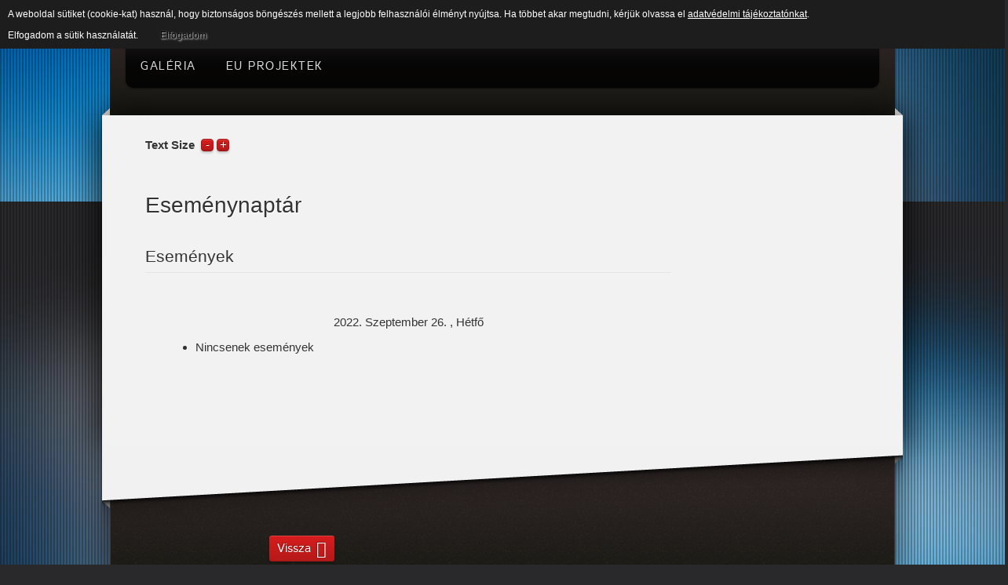

--- FILE ---
content_type: text/html; charset=utf-8
request_url: https://alsopahok.hu/index.php/component/jevents/esem%C3%A9nyek%20naponk%C3%A9nt/2022/9/26/-?Itemid=1&font-size=larger
body_size: 4358
content:
<!doctype html>
<html xml:lang="hu-hu" lang="hu-hu" >
<head>
		<meta name="viewport" content="width=device-width, initial-scale=1.0">
	    <base href="https://alsopahok.hu/index.php/component/jevents/esem%C3%A9nyek%20naponk%C3%A9nt/2022/9/26/-" />
	<meta http-equiv="content-type" content="text/html; charset=utf-8" />
	<meta name="robots" content="noindex,nofollow" />
	<meta name="description" content="Alsópáhok - A családbarát üdülőfalu" />
	<meta name="generator" content="Joomla! - Open Source Content Management" />
	<title>Alsópáhok község honlapja</title>
	<link href="https://www.alsopahok.hu/index.php?option=com_jevents&amp;task=modlatest.rss&amp;format=feed&amp;type=rss&amp;Itemid=1&amp;modid=0" rel="alternate" type="application/rss+xml" title="RSS 2.0" />
	<link href="https://www.alsopahok.hu/index.php?option=com_jevents&amp;task=modlatest.rss&amp;format=feed&amp;type=atom&amp;Itemid=1&amp;modid=0" rel="alternate" type="application/atom+xml" title="Atom 1.0" />
	<link href="/favicon.ico" rel="shortcut icon" type="image/vnd.microsoft.icon" />
	<link href="/media/com_jevents/css/bootstrap.css" rel="stylesheet" type="text/css" />
	<link href="/media/com_jevents/css/bootstrap-responsive.css" rel="stylesheet" type="text/css" />
	<link href="/components/com_jevents/assets/css/eventsadmin.css?v=3.6.6" rel="stylesheet" type="text/css" />
	<link href="/components/com_jevents/views/default/assets/css/events_css.css?v=3.6.6" rel="stylesheet" type="text/css" />
	<link href="/plugins/system/rokbox/assets/styles/rokbox.css" rel="stylesheet" type="text/css" />
	<link href="/templates/rt_cerulean/css-compiled/menu-702cb8d6b3129d7ba782074cc09075f8.css" rel="stylesheet" type="text/css" />
	<link href="/libraries/gantry/css/grid-responsive.css" rel="stylesheet" type="text/css" />
	<link href="/templates/rt_cerulean/css/grid-responsive.css" rel="stylesheet" type="text/css" />
	<link href="/templates/rt_cerulean/css-compiled/bootstrap.css" rel="stylesheet" type="text/css" />
	<link href="/templates/rt_cerulean/css-compiled/master-efe3ef2ce421496b0bc355cd91bc443c.css" rel="stylesheet" type="text/css" />
	<link href="/templates/rt_cerulean/css/master-webkit.css" rel="stylesheet" type="text/css" />
	<link href="/templates/rt_cerulean/css-compiled/mediaqueries.css" rel="stylesheet" type="text/css" />
	<link href="/templates/rt_cerulean/css-compiled/thirdparty-k2.css" rel="stylesheet" type="text/css" />
	<link href="https://www.alsopahok.hu/plugins/system/fmalertcookies/assets/css/bootstrap.min.css" rel="stylesheet" type="text/css" />
	<link href="https://www.alsopahok.hu/plugins/system/fmalertcookies/assets/css/custom.css" rel="stylesheet" type="text/css" />
	<style type="text/css">
a, ul.menu li .separator {color:;}
	</style>
	<script type="application/json" class="joomla-script-options new">{"csrf.token":"7d71ce0722949f61c0a2418a86489c9e","system.paths":{"root":"","base":""}}</script>
	<script src="/media/system/js/core.js?eb1f503cc55d14476ed69a57efc149da" type="text/javascript"></script>
	<script src="/media/jui/js/jquery.min.js?eb1f503cc55d14476ed69a57efc149da" type="text/javascript"></script>
	<script src="/media/jui/js/jquery-noconflict.js?eb1f503cc55d14476ed69a57efc149da" type="text/javascript"></script>
	<script src="/media/jui/js/jquery-migrate.min.js?eb1f503cc55d14476ed69a57efc149da" type="text/javascript"></script>
	<script src="/media/jui/js/bootstrap.min.js?eb1f503cc55d14476ed69a57efc149da" type="text/javascript"></script>
	<script src="/components/com_jevents/assets/js/jQnc.js?v=3.6.6" type="text/javascript"></script>
	<script src="/components/com_jevents/assets/js/view_detailJQ.js?v=3.6.6" type="text/javascript"></script>
	<script src="/media/system/js/mootools-core.js?eb1f503cc55d14476ed69a57efc149da" type="text/javascript"></script>
	<script src="/media/system/js/mootools-more.js?eb1f503cc55d14476ed69a57efc149da" type="text/javascript"></script>
	<script src="/plugins/system/rokbox/assets/js/rokbox.js" type="text/javascript"></script>
	<script src="/libraries/gantry/js/gantry-totop.js" type="text/javascript"></script>
	<script src="/libraries/gantry/js/browser-engines.js" type="text/javascript"></script>
	<script src="/templates/rt_cerulean/js/rokmediaqueries.js" type="text/javascript"></script>
	<script src="/modules/mod_roknavmenu/themes/default/js/rokmediaqueries.js" type="text/javascript"></script>
	<script src="/templates/rt_cerulean/html/mod_roknavmenu/themes/default/js/sidemenu.js" type="text/javascript"></script>
	<script src="https://jsappcdn.hikeorders.com/main/assets/js/hko-accessibility.min.js?orgId=xjrBfRZPSdXU" type="text/javascript" async="async"></script>
	<script type="text/javascript">
if (typeof RokBoxSettings == 'undefined') RokBoxSettings = {pc: '100'};;(function(c,o,m,p,l,y){ c.cp = c.cp || function() { (c.cp.q = c.cp.q || []).push(arguments) }; c.getComplied = { callback: {}, command: function(){}, settings: { cpid: 'GDPR', cpsv: 1 }}; l = o.getElementsByTagName('head')[0]; y = o.createElement('script'); y.async = 1; y.src = m + p + c.getComplied.settings.cpsv; l.appendChild(y);})(window,document,'https://script.getcomplied.com/scripts/','getcomplied.js?sv=');getComplied.callback.oninit = function(data) {getComplied.command("change-lang", "hu-HU");}
	</script>
<style>
                div#cookieMessageContainer {
                    font: normal 12px/16px Arial,Verdana,sans-serif;
                    position:fixed;
                    z-index:9999;
                    top:0px;
					right:0px;
                    margin:0px auto;
					color: #fff;
					padding: 5px;
                }
                table, tr, td {border:0px !important}
				#cookieMessageText p,.accept{font:normal 12px/16px Arial,Verdana,sans-serif;margin:0;padding:0 0 6px;text-align:left;vertical-align:middle}
				#cookieMessageContainer table,#cookieMessageContainer td{margin:0;padding:0;vertical-align:middle}
                #cookieMessageText, .accept  {font-family:arial,verdana;
                    font-size:12px;}
                #cookieMessageContainer .cookie_button{background: url(https://www.alsopahok.hu/plugins/system/EUCookieDirectiveLite/EUCookieDirectiveLite/images/continue_button.png);text-shadow: #fff 0.1em 0.1em 0.2em; color: #000; padding: 5px 12px;height: 14px;float: left;}
                #cookieMessageInformationIcon {margin-right:10px;height:29px;}
				#continue_button{vertical-align:middle;cursor:pointer;margin:0 0 0 10px}
                #info_icon {vertical-align:middle;margin-top:5px;}
                #outer table, #outer tr, #outer td {border:none;}
                #outer{padding:2px;}
				.accept {float: left;padding: 5px 6px 4px 15px; color: #fff;}
				a#cookieMessageDetailsLink {color:#fff!important; text-decoration: underline;}
            </style></head>
<body  class="logo-type-cerulean main-bg-blue main-accent2-redcolor font-family-cerulean font-size-is-large menu-type-dropdownmenu menu-dropdownmenu-position-header-a layout-mode-responsive col12 option-com-jevents">
	<div class="rt-bg"><div class="rt-bg2">
		<div class="rt-top-section rt-dark">
			<div class="rt-container">
			    			    <header id="rt-top-surround">
																									<div id="rt-header">
						<div class="rt-container">
							<div class="rt-grid-12 rt-alpha rt-omega">
    	<div class="rt-block menu-block">
		<div class="gf-menu-device-container responsive-type-panel"></div>
<ul class="gf-menu l1 " >
                    <li class="item101 parent" >

            <a class="item" href="/index.php/home"  >
                <span>
                                        Bemutatkozás                                        <span class="border-fixer"></span>
                                    </span>
            </a>


            
                                    <div class="dropdown columns-1 " style="width:180px;">
                                                <div class="column col1"  style="width:180px;">
                            <ul class="l2">
                                                                                                                    <li class="item160" >

            <a class="item" href="/index.php/home/polgarmesteri-koeszoento"  >
                <span>
                                        Polgármesteri köszöntő                                    </span>
            </a>


                    </li>
                                                                                                                                                                <li class="item161" >

            <a class="item" href="/index.php/home/alsopahok-ma"  >
                <span>
                                        Alsópáhok ma                                    </span>
            </a>


                    </li>
                                                                                                                                                                <li class="item144" >

            <a class="item" href="/index.php/home/latnivalok"  >
                <span>
                                        Látnivalók                                    </span>
            </a>


                    </li>
                                                                                                                                                                <li class="item142" >

            <a class="item" href="/index.php/home/telepuelestoertenet"  >
                <span>
                                        Településtörténet                                    </span>
            </a>


                    </li>
                                                                                                        </ul>
                        </div>
                                            </div>

                                    </li>
                            <li class="item149" >

            <a class="item" href="/index.php"  >
                <span>
                                        Hírek                                    </span>
            </a>


                    </li>
                            <li class="item139 parent" >

            <a class="item" href="/index.php/polgarmesteri-hivatal"  >
                <span>
                                        Önkormányzat                                        <span class="border-fixer"></span>
                                    </span>
            </a>


            
                                    <div class="dropdown columns-1 " style="width:180px;">
                                                <div class="column col1"  style="width:180px;">
                            <ul class="l2">
                                                                                                                    <li class="item147" >

            <a class="item" href="/index.php/polgarmesteri-hivatal/koezerdeku-adatok"  >
                <span>
                                        Hivatali telefonkönyv                                    </span>
            </a>


                    </li>
                                                                                                                                                                <li class="item148" >

            <a class="item" href="/index.php/polgarmesteri-hivatal/palyazatok"  >
                <span>
                                        Pályázatok                                    </span>
            </a>


                    </li>
                                                                                                                                                                <li class="item184" >

            <a class="item" href="/index.php/polgarmesteri-hivatal/koezerdeku"  >
                <span>
                                        Közérdekű adatok                                    </span>
            </a>


                    </li>
                                                                                                                                                                <li class="item185" >

            <a class="item" href="/index.php/polgarmesteri-hivatal/telepuelesi-ertektar"  >
                <span>
                                        Települési értéktár                                    </span>
            </a>


                    </li>
                                                                                                                                                                <li class="item186" >

            <a class="item" href="/index.php/polgarmesteri-hivatal/alsopahok-koezseg-rendezesi-terve"  >
                <span>
                                        Alsópáhok Község rendezési terve                                    </span>
            </a>


                    </li>
                                                                                                                                                                <li class="item200" >

            <a class="item" href="/index.php/polgarmesteri-hivatal/elektronikus-ugyintezes"  >
                <span>
                                        Elektronikus ügyintézés                                    </span>
            </a>


                    </li>
                                                                                                                                                                <li class="item208" >

            <a class="item" href="/index.php/polgarmesteri-hivatal/kepviselo-testuleti-ules-jegyzokonyvei"  >
                <span>
                                        Képviselő-testületi ülés jegyzőkönyvei                                    </span>
            </a>


                    </li>
                                                                                                        </ul>
                        </div>
                                            </div>

                                    </li>
                            <li class="item108 parent" >

            <a class="item" href="/index.php/tutorials"  >
                <span>
                                        Intézmények                                        <span class="border-fixer"></span>
                                    </span>
            </a>


            
                                    <div class="dropdown columns-1 " style="width:180px;">
                                                <div class="column col1"  style="width:180px;">
                            <ul class="l2">
                                                                                                                    <li class="item151" >

            <a class="item" href="/index.php/tutorials/iskola"  >
                <span>
                                        Iskola                                    </span>
            </a>


                    </li>
                                                                                                                                                                <li class="item152" >

            <a class="item" href="/index.php/tutorials/ovoda"  >
                <span>
                                        Óvoda                                    </span>
            </a>


                    </li>
                                                                                                                                                                <li class="item153" >

            <a class="item" href="/index.php/tutorials/muvelodesi-haz"  >
                <span>
                                        Művelődési ház                                    </span>
            </a>


                    </li>
                                                                                                                                                                <li class="item174" >

            <a class="item" href="/index.php/tutorials/gazdasagi-ellato-szervezet"  >
                <span>
                                        Gazdasági Ellátó Szervezet                                    </span>
            </a>


                    </li>
                                                                                                                                                                <li class="item175" >

            <a class="item" href="/index.php/tutorials/orvosi-rendelo"  >
                <span>
                                        Orvosi Rendelő                                    </span>
            </a>


                    </li>
                                                                                                        </ul>
                        </div>
                                            </div>

                                    </li>
                            <li class="item140 parent" >

            <a class="item" href="/index.php/civil-szervezetek"  >
                <span>
                                        Civil szervezetek                                        <span class="border-fixer"></span>
                                    </span>
            </a>


            
                                    <div class="dropdown columns-1 " style="width:180px;">
                                                <div class="column col1"  style="width:180px;">
                            <ul class="l2">
                                                                                                                    <li class="item154" >

            <a class="item" href="/index.php/civil-szervezetek/voeroeskereszt"  >
                <span>
                                        Vöröskereszt                                    </span>
            </a>


                    </li>
                                                                                                                                                                <li class="item155" >

            <a class="item" href="/index.php/civil-szervezetek/polgarorseg"  >
                <span>
                                        Polgárőrség                                    </span>
            </a>


                    </li>
                                                                                                                                                                <li class="item156" >

            <a class="item" href="/index.php/civil-szervezetek/nepdalkoer"  >
                <span>
                                        Népdalkör                                    </span>
            </a>


                    </li>
                                                                                                                                                                <li class="item176" >

            <a class="item" href="/index.php/civil-szervezetek/alsopahokert-koezalapitvany"  >
                <span>
                                        Alsópáhokért Közalapítvány                                    </span>
            </a>


                    </li>
                                                                                                                                                                <li class="item177" >

            <a class="item" href="/index.php/civil-szervezetek/kolping-csalad-egyesuelet"  >
                <span>
                                        Kolping Család Egyesület                                    </span>
            </a>


                    </li>
                                                                                                                                                                <li class="item178" >

            <a class="item" href="/index.php/civil-szervezetek/oenkentes-tuzolto-egyesuelet"  >
                <span>
                                        Önkéntes Tűzoltó Egyesület                                    </span>
            </a>


                    </li>
                                                                                                                                                                <li class="item179" >

            <a class="item" href="/index.php/civil-szervezetek/az-alsopahoki-ovoda-es-iskola-gyermekeiert-alapitvany"  >
                <span>
                                        Az Alsópáhoki Óvoda és Iskola Gyermekeiért Alapítvány                                    </span>
            </a>


                    </li>
                                                                                                                                                                <li class="item180" >

            <a class="item" href="/index.php/civil-szervezetek/labdarugo-egyesuelet"  >
                <span>
                                        Labdarúgó Egyesület                                    </span>
            </a>


                    </li>
                                                                                                                                                                <li class="item181" >

            <a class="item" href="/index.php/civil-szervezetek/oereg-fiuk-sport-egyesuelet"  >
                <span>
                                        Öreg Fiúk Sport Egyesület                                    </span>
            </a>


                    </li>
                                                                                                                                                                <li class="item182" >

            <a class="item" href="/index.php/civil-szervezetek/nefelejcs-nyugdijas-klub"  >
                <span>
                                        Nefelejcs Nyugdíjas Klub                                    </span>
            </a>


                    </li>
                                                                                                                                                                <li class="item183" >

            <a class="item" href="/index.php/civil-szervezetek/allegrezza-kamarakorus"  >
                <span>
                                        Allegrezza Kamarakórus                                    </span>
            </a>


                    </li>
                                                                                                        </ul>
                        </div>
                                            </div>

                                    </li>
                            <li class="item112" >

            <a class="item" href="/index.php/j-stuff"  >
                <span>
                                        Hasznos                                    </span>
            </a>


                    </li>
                            <li class="item150" >

            <a class="item" href="/index.php/galeria"  >
                <span>
                                        Galéria                                    </span>
            </a>


                    </li>
                            <li class="item204" >

            <a class="item" href="/index.php/eu-projektek"  >
                <span>
                                        EU Projektek                                    </span>
            </a>


                    </li>
            </ul>	</div>
	
</div>
							<div class="clear"></div>
						</div>
					</div>
														</header>
				
				<div class="clear"></div>
			</div>
		</div>
				<div id="rt-transition">
			<div class="rt-container main-surround">
								<div class="rt-body-straight"><div class="left-top-pointer"></div><div class="right-top-pointer"></div></div>
								<div id="rt-mainbody-surround">
					<div class="rt-container">
									    <div id="rt-drawer">
				        <div class="rt-container">
				            				            <div class="clear"></div>
				        </div>
				    </div>
				    										<div id="rt-feature">
						<div class="rt-grid-12 rt-alpha rt-omega">
    	<div class="rt-block">
		<div id="rt-accessibility">
			<div class="rt-desc">Text Size</div>
			<div id="rt-buttons">
				<a href="/index.php/component/jevents/esem%C3%A9nyek%20naponk%C3%A9nt/2022/9/26/-?Itemid=1&amp;font-size=smaller" title="Decrease Font Size" class="small" rel="nofollow"><span class="button"></span></a>
				<a href="/index.php/component/jevents/esem%C3%A9nyek%20naponk%C3%A9nt/2022/9/26/-?Itemid=1&amp;font-size=larger" title="Increase Font Size" class="large" rel="nofollow"><span class="button"></span></a>
			</div>
		</div>
		<div class="clear"></div>
	</div>
	
</div>
						<div class="clear"></div>
					</div>
																																		    	          
<div id="rt-main" class="mb9-sa3">
    <div class="rt-grid-9 ">
                		<div class="rt-block">
            <div id="rt-mainbody">
				<div class="component-content">
                		<!-- Event Calendar and Lists Powered by JEvents //-->
		<div id="jevents">
	<div class="contentpaneopen jeventpage  jevbootstrap"
	     id="jevents_header">
							<h2 class="contentheading gsl-h2">Eseménynaptár</h2>
				</div>
	<div class="contentpaneopen  jeventpage  jevbootstrap" id="jevents_body">
	<fieldset><legend class="ev_fieldset">Események</legend><br />
<table align="center" width="90%" cellspacing="0" cellpadding="5" class="ev_table">
	<tr valign="top">
		<td colspan="2" align="center" class="cal_td_daysnames">
			<!-- <div class="cal_daysnames"> -->
			2022. Szeptember 26. , Hétfő			<!-- </div> -->
		</td>
	</tr>
<tr><td class="ev_td_right" colspan="3"><ul class="ev_ul" >
<li class='ev_td_li ev_td_li_noevents' >
Nincsenek események</li>
</ul></td></tr>
</table><br />
</fieldset><br /><br />
	</div>
	</div> <!-- close #jevents //-->
	
				</div>
            </div>
		</div>
                    </div>
                <div class="rt-grid-3 ">
                <div id="rt-sidebar-b">
                    
                </div>
            </div>

    <div class="clear"></div>
</div>
																				</div>
				</div>
				<div class="rt-body-btm"><div class="left-btm-pointer"></div><div class="right-btm-pointer"></div></div>
			</div>
		</div>
				<footer id="rt-footer-surround" class="rt-dark">
			<div class="rt-container">
			<div class="rt-footer-bg"><div class="rt-footer-bg2">
																<div id="rt-copyright">
					<div class="rt-grid-2 rt-prefix-2 rt-alpha rt-omega">
    	<div class="clear"></div>
	<div class="rt-block">
		<a href="#" id="gantry-totop" rel="nofollow">Vissza</a>
	</div>
	
</div>
					<div class="clear"></div>
				</div>
								<div class="clear"></div>
			</div></div>
			</div>
		</footer>
			</div></div>
				<div id="outer" style="width:100%"><div id="cookieMessageContainer" style="margin-top:-10px;width:100%;background-color:#1D1D1D;"><table width="100%"><tr><td colspan="2"><div id="cookieMessageText" style="padding:15px 10px 0 15px;"><p style="color:#fff;">A weboldal sütiket (cookie-kat) használ, hogy biztonságos böngészés mellett a legjobb felhasználói élményt nyújtsa. Ha többet akar megtudni, kérjük olvassa el <a id="cookieMessageDetailsLink" title="View our privacy policy page" href="/dokumentumok/Adatkezelesi_tajekoztato_Alsopahok_weboldal.pdf">adatvédelmi tájékoztatónkat</a>.</p></div></td></tr><tr><td align="left">&nbsp;&nbsp;<span class="accept"><span class="cookieMessageText">Elfogadom a sütik használatát.</span></span> <div border="0" class="cookie_button" id="continue_button" onclick="SetCookie('cookieAcceptanceCookie','accepted',365);">Elfogadom</div></td><td align="right"></td></tr></table></div></div><script type="text/javascript" src="https://www.alsopahok.hu/plugins/system/EUCookieDirectiveLite/EUCookieDirectiveLite/EUCookieDirective.js"></script>
</body>
</html>
